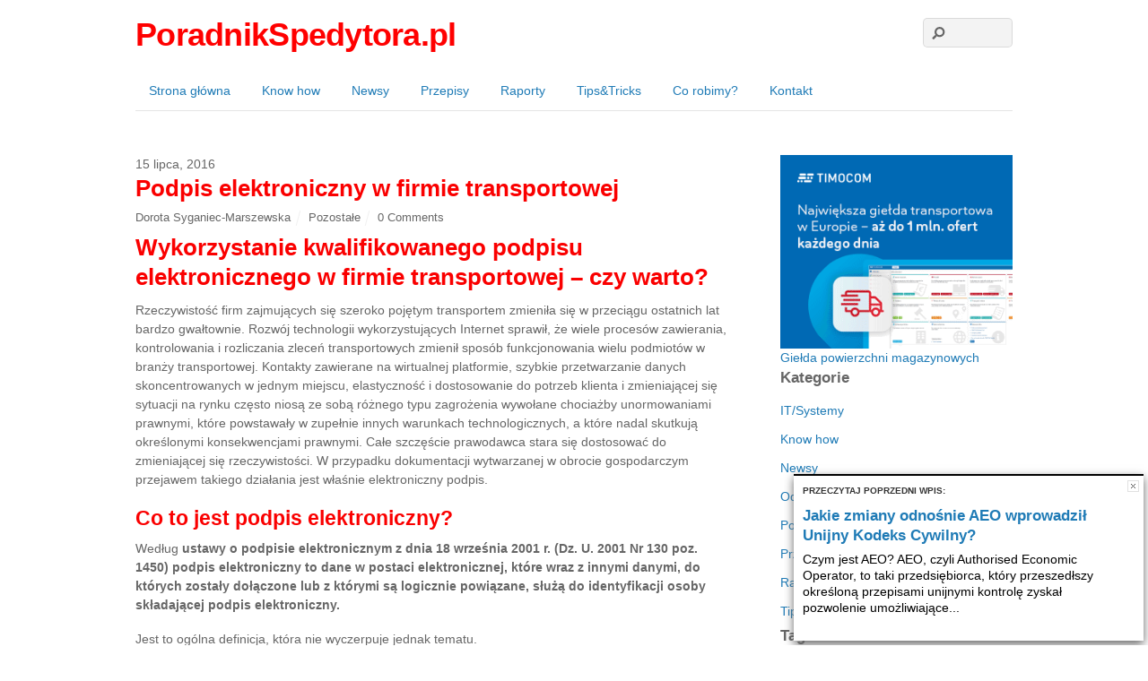

--- FILE ---
content_type: text/html; charset=UTF-8
request_url: https://poradnikspedytora.pl/2016/podpis-elektroniczny-w-firmie-transportowej/
body_size: 26785
content:
<!DOCTYPE html>
<html lang="pl-PL">
<head>
        <meta charset="UTF-8">
        <meta name="viewport" content="width=device-width, initial-scale=1, minimum-scale=1">
        <style id="tb_inline_styles" data-no-optimize="1">.tb_animation_on{overflow-x:hidden}.themify_builder .wow{visibility:hidden;animation-fill-mode:both}[data-tf-animation]{will-change:transform,opacity,visibility}.themify_builder .tf_lax_done{transition-duration:.8s;transition-timing-function:cubic-bezier(.165,.84,.44,1)}[data-sticky-active].tb_sticky_scroll_active{z-index:1}[data-sticky-active].tb_sticky_scroll_active .hide-on-stick{display:none}@media(min-width:1025px){.hide-desktop{width:0!important;height:0!important;padding:0!important;visibility:hidden!important;margin:0!important;display:table-column!important;background:0!important;content-visibility:hidden;overflow:hidden!important}}@media(min-width:769px) and (max-width:1024px){.hide-tablet_landscape{width:0!important;height:0!important;padding:0!important;visibility:hidden!important;margin:0!important;display:table-column!important;background:0!important;content-visibility:hidden;overflow:hidden!important}}@media(min-width:601px) and (max-width:768px){.hide-tablet{width:0!important;height:0!important;padding:0!important;visibility:hidden!important;margin:0!important;display:table-column!important;background:0!important;content-visibility:hidden;overflow:hidden!important}}@media(max-width:600px){.hide-mobile{width:0!important;height:0!important;padding:0!important;visibility:hidden!important;margin:0!important;display:table-column!important;background:0!important;content-visibility:hidden;overflow:hidden!important}}@media(max-width:768px){div.module-gallery-grid{--galn:var(--galt)}}@media(max-width:600px){
                .themify_map.tf_map_loaded{width:100%!important}
                .ui.builder_button,.ui.nav li a{padding:.525em 1.15em}
                .fullheight>.row_inner:not(.tb_col_count_1){min-height:0}
                div.module-gallery-grid{--galn:var(--galm);gap:8px}
            }</style><noscript><style>.themify_builder .wow,.wow .tf_lazy{visibility:visible!important}</style></noscript>        <style id="tf_lazy_common" data-no-optimize="1">
                        img{
                max-width:100%;
                height:auto
            }
                                    :where(.tf_in_flx,.tf_flx){display:inline-flex;flex-wrap:wrap;place-items:center}
            .tf_fa,:is(em,i) tf-lottie{display:inline-block;vertical-align:middle}:is(em,i) tf-lottie{width:1.5em;height:1.5em}.tf_fa{width:1em;height:1em;stroke-width:0;stroke:currentColor;overflow:visible;fill:currentColor;pointer-events:none;text-rendering:optimizeSpeed;buffered-rendering:static}#tf_svg symbol{overflow:visible}:where(.tf_lazy){position:relative;visibility:visible;display:block;opacity:.3}.wow .tf_lazy:not(.tf_swiper-slide){visibility:hidden;opacity:1}div.tf_audio_lazy audio{visibility:hidden;height:0;display:inline}.mejs-container{visibility:visible}.tf_iframe_lazy{transition:opacity .3s ease-in-out;min-height:10px}:where(.tf_flx),.tf_swiper-wrapper{display:flex}.tf_swiper-slide{flex-shrink:0;opacity:0;width:100%;height:100%}.tf_swiper-wrapper>br,.tf_lazy.tf_swiper-wrapper .tf_lazy:after,.tf_lazy.tf_swiper-wrapper .tf_lazy:before{display:none}.tf_lazy:after,.tf_lazy:before{content:'';display:inline-block;position:absolute;width:10px!important;height:10px!important;margin:0 3px;top:50%!important;inset-inline:auto 50%!important;border-radius:100%;background-color:currentColor;visibility:visible;animation:tf-hrz-loader infinite .75s cubic-bezier(.2,.68,.18,1.08)}.tf_lazy:after{width:6px!important;height:6px!important;inset-inline:50% auto!important;margin-top:3px;animation-delay:-.4s}@keyframes tf-hrz-loader{0%,100%{transform:scale(1);opacity:1}50%{transform:scale(.1);opacity:.6}}.tf_lazy_lightbox{position:fixed;background:rgba(11,11,11,.8);color:#ccc;top:0;left:0;display:flex;align-items:center;justify-content:center;z-index:999}.tf_lazy_lightbox .tf_lazy:after,.tf_lazy_lightbox .tf_lazy:before{background:#fff}.tf_vd_lazy,tf-lottie{display:flex;flex-wrap:wrap}tf-lottie{aspect-ratio:1.777}.tf_w.tf_vd_lazy video{width:100%;height:auto;position:static;object-fit:cover}
        </style>
        <meta name='robots' content='index, follow, max-image-preview:large, max-snippet:-1, max-video-preview:-1' />

	<!-- This site is optimized with the Yoast SEO plugin v26.6 - https://yoast.com/wordpress/plugins/seo/ -->
	<title>Podpis elektroniczny w firmie transportowej PoradnikSpedytora.pl</title>
	<meta name="description" content="Dlaczego warto posiadać w firmie transportowej podpis elektroniczny – czy warto? Jak uzyskać podpis kwalifikowany." />
	<link rel="canonical" href="https://poradnikspedytora.pl/2016/podpis-elektroniczny-w-firmie-transportowej/" />
	<meta property="og:locale" content="pl_PL" />
	<meta property="og:type" content="article" />
	<meta property="og:title" content="Podpis elektroniczny w firmie transportowej PoradnikSpedytora.pl" />
	<meta property="og:description" content="Dlaczego warto posiadać w firmie transportowej podpis elektroniczny – czy warto? Jak uzyskać podpis kwalifikowany." />
	<meta property="og:url" content="https://poradnikspedytora.pl/2016/podpis-elektroniczny-w-firmie-transportowej/" />
	<meta property="og:site_name" content="PoradnikSpedytora.pl" />
	<meta property="article:published_time" content="2016-07-15T13:00:25+00:00" />
	<meta property="article:modified_time" content="2016-07-15T13:02:29+00:00" />
	<meta property="og:image" content="http://poradnikspedytora.pl/wp-content/uploads/2016/07/podpis-elektroniczny.jpg" />
	<meta name="author" content="Dorota Syganiec-Marszewska" />
	<meta name="twitter:label1" content="Napisane przez" />
	<meta name="twitter:data1" content="Dorota Syganiec-Marszewska" />
	<meta name="twitter:label2" content="Szacowany czas czytania" />
	<meta name="twitter:data2" content="7 minut" />
	<script type="application/ld+json" class="yoast-schema-graph">{"@context":"https://schema.org","@graph":[{"@type":"WebPage","@id":"https://poradnikspedytora.pl/2016/podpis-elektroniczny-w-firmie-transportowej/","url":"https://poradnikspedytora.pl/2016/podpis-elektroniczny-w-firmie-transportowej/","name":"Podpis elektroniczny w firmie transportowej PoradnikSpedytora.pl","isPartOf":{"@id":"https://poradnikspedytora.pl/#website"},"primaryImageOfPage":{"@id":"https://poradnikspedytora.pl/2016/podpis-elektroniczny-w-firmie-transportowej/#primaryimage"},"image":{"@id":"https://poradnikspedytora.pl/2016/podpis-elektroniczny-w-firmie-transportowej/#primaryimage"},"thumbnailUrl":"http://poradnikspedytora.pl/wp-content/uploads/2016/07/podpis-elektroniczny.jpg","datePublished":"2016-07-15T13:00:25+00:00","dateModified":"2016-07-15T13:02:29+00:00","author":{"@id":"https://poradnikspedytora.pl/#/schema/person/e59ed84174e05d03621f839c525ca185"},"description":"Dlaczego warto posiadać w firmie transportowej podpis elektroniczny – czy warto? Jak uzyskać podpis kwalifikowany.","breadcrumb":{"@id":"https://poradnikspedytora.pl/2016/podpis-elektroniczny-w-firmie-transportowej/#breadcrumb"},"inLanguage":"pl-PL","potentialAction":[{"@type":"ReadAction","target":["https://poradnikspedytora.pl/2016/podpis-elektroniczny-w-firmie-transportowej/"]}]},{"@type":"ImageObject","inLanguage":"pl-PL","@id":"https://poradnikspedytora.pl/2016/podpis-elektroniczny-w-firmie-transportowej/#primaryimage","url":"http://poradnikspedytora.pl/wp-content/uploads/2016/07/podpis-elektroniczny.jpg","contentUrl":"http://poradnikspedytora.pl/wp-content/uploads/2016/07/podpis-elektroniczny.jpg"},{"@type":"BreadcrumbList","@id":"https://poradnikspedytora.pl/2016/podpis-elektroniczny-w-firmie-transportowej/#breadcrumb","itemListElement":[{"@type":"ListItem","position":1,"name":"Strona główna","item":"https://poradnikspedytora.pl/"},{"@type":"ListItem","position":2,"name":"Podpis elektroniczny w firmie transportowej"}]},{"@type":"WebSite","@id":"https://poradnikspedytora.pl/#website","url":"https://poradnikspedytora.pl/","name":"PoradnikSpedytora.pl","description":"","potentialAction":[{"@type":"SearchAction","target":{"@type":"EntryPoint","urlTemplate":"https://poradnikspedytora.pl/?s={search_term_string}"},"query-input":{"@type":"PropertyValueSpecification","valueRequired":true,"valueName":"search_term_string"}}],"inLanguage":"pl-PL"},{"@type":"Person","@id":"https://poradnikspedytora.pl/#/schema/person/e59ed84174e05d03621f839c525ca185","name":"Dorota Syganiec-Marszewska","image":{"@type":"ImageObject","inLanguage":"pl-PL","@id":"https://poradnikspedytora.pl/#/schema/person/image/","url":"https://poradnikspedytora.pl/wp-content/uploads/2016/08/dma.jpg","contentUrl":"https://poradnikspedytora.pl/wp-content/uploads/2016/08/dma.jpg","caption":"Dorota Syganiec-Marszewska"},"url":"https://poradnikspedytora.pl/author/dorota-syganiec-marszewska/"}]}</script>
	<!-- / Yoast SEO plugin. -->


<link rel="alternate" type="application/rss+xml" title="PoradnikSpedytora.pl &raquo; Kanał z wpisami" href="https://poradnikspedytora.pl/feed/" />
<link rel="alternate" type="application/rss+xml" title="PoradnikSpedytora.pl &raquo; Kanał z komentarzami" href="https://poradnikspedytora.pl/comments/feed/" />
<link rel="alternate" type="application/rss+xml" title="PoradnikSpedytora.pl &raquo; Podpis elektroniczny w firmie transportowej Kanał z komentarzami" href="https://poradnikspedytora.pl/2016/podpis-elektroniczny-w-firmie-transportowej/feed/" />
<link rel="alternate" title="oEmbed (JSON)" type="application/json+oembed" href="https://poradnikspedytora.pl/wp-json/oembed/1.0/embed?url=https%3A%2F%2Fporadnikspedytora.pl%2F2016%2Fpodpis-elektroniczny-w-firmie-transportowej%2F" />
<link rel="alternate" title="oEmbed (XML)" type="text/xml+oembed" href="https://poradnikspedytora.pl/wp-json/oembed/1.0/embed?url=https%3A%2F%2Fporadnikspedytora.pl%2F2016%2Fpodpis-elektroniczny-w-firmie-transportowej%2F&#038;format=xml" />
<style id='wp-img-auto-sizes-contain-inline-css'>
img:is([sizes=auto i],[sizes^="auto," i]){contain-intrinsic-size:3000px 1500px}
/*# sourceURL=wp-img-auto-sizes-contain-inline-css */
</style>
<link rel="preload" href="https://poradnikspedytora.pl/wp-content/plugins/photo-dropper/interface/css/public.css" as="style"><link rel='stylesheet' id='pdrp_styles-css' href='https://poradnikspedytora.pl/wp-content/plugins/photo-dropper/interface/css/public.css' media='all' />
<link rel="preload" href="https://poradnikspedytora.pl/wp-content/plugins/wp-advanced-importer/assets/css/style-maintenance.css" as="style"><link rel='stylesheet' id='style-maintenance-css' href='https://poradnikspedytora.pl/wp-content/plugins/wp-advanced-importer/assets/css/style-maintenance.css' media='all' />
<link rel="preload" href="https://poradnikspedytora.pl/wp-content/plugins/contact-form-7/includes/css/styles.css" as="style"><link rel='stylesheet' id='contact-form-7-css' href='https://poradnikspedytora.pl/wp-content/plugins/contact-form-7/includes/css/styles.css' media='all' />
<link rel="preload" href="https://poradnikspedytora.pl/wp-includes/css/dashicons.min.css" as="style"><link rel='stylesheet' id='dashicons-css' href='https://poradnikspedytora.pl/wp-includes/css/dashicons.min.css' media='all' />
<link rel="preload" href="https://poradnikspedytora.pl/wp-content/plugins/wp-user-avatar/assets/css/frontend.min.css" as="style"><link rel='stylesheet' id='ppress-frontend-css' href='https://poradnikspedytora.pl/wp-content/plugins/wp-user-avatar/assets/css/frontend.min.css' media='all' />
<link rel="preload" href="https://poradnikspedytora.pl/wp-content/plugins/wp-user-avatar/assets/flatpickr/flatpickr.min.css" as="style"><link rel='stylesheet' id='ppress-flatpickr-css' href='https://poradnikspedytora.pl/wp-content/plugins/wp-user-avatar/assets/flatpickr/flatpickr.min.css' media='all' />
<link rel="preload" href="https://poradnikspedytora.pl/wp-content/plugins/wp-user-avatar/assets/select2/select2.min.css" as="style"><link rel='stylesheet' id='ppress-select2-css' href='https://poradnikspedytora.pl/wp-content/plugins/wp-user-avatar/assets/select2/select2.min.css' media='all' />
<link rel="preload" href="https://poradnikspedytora.pl/wp-content/plugins/upprev/assets/styles/frontend.min.css" as="style"><link rel='stylesheet' id='iworks_upprev_frontend-css' href='https://poradnikspedytora.pl/wp-content/plugins/upprev/assets/styles/frontend.min.css' media='all' />
<link rel="preload" href="https://poradnikspedytora.pl/wp-content/plugins/youtube-embed-plus/styles/ytprefs.min.css" as="style"><link rel='stylesheet' id='__EPYT__style-css' href='https://poradnikspedytora.pl/wp-content/plugins/youtube-embed-plus/styles/ytprefs.min.css' media='all' />
<style id='__EPYT__style-inline-css'>

                .epyt-gallery-thumb {
                        width: 33.333%;
                }
                
/*# sourceURL=__EPYT__style-inline-css */
</style>
<link rel="https://api.w.org/" href="https://poradnikspedytora.pl/wp-json/" /><link rel="alternate" title="JSON" type="application/json" href="https://poradnikspedytora.pl/wp-json/wp/v2/posts/4450" /><link rel="EditURI" type="application/rsd+xml" title="RSD" href="https://poradnikspedytora.pl/xmlrpc.php?rsd" />
<meta name="generator" content="WordPress 6.9" />
<link rel='shortlink' href='https://poradnikspedytora.pl/?p=4450' />

		<style type="text/css">

			#popslide {
				position: fixed;
				width: 100%;
				display: none;
				z-index: 9999999;
				background-color: #1f66c4;
				color: #565656;
				width: 100%;
			}

			#popslide.left {
				left: 0;
			}

			#popslide.right {
				right: 0;
			}

			#popslide.center {
				left: 50%;
				margin-left: -50%;
			}

			#popslide .popslide-table {
				display: table;
				width: 100%;
			}

			#popslide .popslide-inner {
				display: table-row;	
			}

			#popslide .popslide-content {
				display: table-cell;
				padding: 20px 20px 20px 20px;
			}

			#popslide .popslide-content p:last-child {
				margin-bottom: 0;
			}

			#popslide .popslide-close {
				display: table-cell;
				cursor: pointer;
				padding: 20px 20px 20px 20px;
				color: #ffffff;
				width: 40px;
				height: 40px;
			}

			#popslide .popslide-close span {
				width: 40px;
				height: 40px;
			}

			#popslide .popslide-close .dashicons:before {
				cursor: pointer;
				font-size: 40px;
			}

			#popslide .popslide-close.bottom_left,
			#popslide .popslide-close.bottom_right {
				vertical-align: bottom;
			}

			#popslide.top {
				top: 0;
			}

			#popslide.bottom {
				bottom: 0;
			}


			/* Wysija integration */
			.popslide-content .wysija-paragraph {
				display: inline-block;
			}

			.popslide-content .widget_wysija_cont p label {
				display: inline-block;
				margin-right: 10px;
			}

			.popslide-content .widget_wysija_cont p .wysija-input {
				margin-right: 10px;
			}

			.popslide-content .widget_wysija_cont .wysija-submit {
				display: inline-block;
				margin-top: 0;
				vertical-align: top;
			}

			
		</style>

	<script src="https://poradnikspedytora.pl/wp-includes/js/jquery/jquery.min.js" id="jquery-core-js"></script>
<script src="https://poradnikspedytora.pl/wp-includes/js/jquery/jquery-migrate.min.js" id="jquery-migrate-js"></script>
<script type="text/javascript" src="https://poradnikspedytora.pl/wp-content/plugins/si-captcha-for-wordpress/captcha/si_captcha.js?ver=1768715457"></script>
<!-- begin SI CAPTCHA Anti-Spam - login/register form style -->
<style type="text/css">
.si_captcha_small { width:175px; height:45px; padding-top:10px; padding-bottom:10px; }
.si_captcha_large { width:250px; height:60px; padding-top:10px; padding-bottom:10px; }
img#si_image_com { border-style:none; margin:0; padding-right:5px; float:left; }
img#si_image_reg { border-style:none; margin:0; padding-right:5px; float:left; }
img#si_image_log { border-style:none; margin:0; padding-right:5px; float:left; }
img#si_image_side_login { border-style:none; margin:0; padding-right:5px; float:left; }
img#si_image_checkout { border-style:none; margin:0; padding-right:5px; float:left; }
img#si_image_jetpack { border-style:none; margin:0; padding-right:5px; float:left; }
img#si_image_bbpress_topic { border-style:none; margin:0; padding-right:5px; float:left; }
.si_captcha_refresh { border-style:none; margin:0; vertical-align:bottom; }
div#si_captcha_input { display:block; padding-top:15px; padding-bottom:5px; }
label#si_captcha_code_label { margin:0; }
input#si_captcha_code_input { width:65px; }
p#si_captcha_code_p { clear: left; padding-top:10px; }
.si-captcha-jetpack-error { color:#DC3232; }
</style>
<!-- end SI CAPTCHA Anti-Spam - login/register form style -->
<!-- BEGIN Alfascreen.com code -->
<script type="text/javascript">
(function(){
 var a = document.createElement('script'); 
 a.async = true; a.charset="UTF-8"; a.type = 'text/javascript';
 a.src = '//alfa-panel3.e-uwagi.pl/mouse.js/2/alfascreen.js';
 document.getElementsByTagName('head')[0].appendChild(a);
 })();
</script>
<!-- END Alfascreen.com code -->
<script type="text/javascript">

  var _gaq = _gaq || [];
  _gaq.push(['_setAccount', 'UA-25848178-5']);
  _gaq.push(['_trackPageview']);

  (function() {
    var ga = document.createElement('script'); ga.type = 'text/javascript'; ga.async = true;
    ga.src = ('https:' == document.location.protocol ? 'https://ssl' : 'http://www') + '.google-analytics.com/ga.js';
    var s = document.getElementsByTagName('script')[0]; s.parentNode.insertBefore(ga, s);
  })();

</script>

<!-- Alfascreen Code -->
 <script type="text/javascript"> (function(){
 var a = document.createElement('script'); 
 a.async = true; a.charset="UTF-8"; a.type = 'text/javascript';
 a.src = '//save.alfascreen.com/mouse.js/3/alfascreen.js';
 document.getElementsByTagName('head')[0].appendChild(a);
 })(); </script> <!-- End Alfascreen Code -->
  
 

<!-- BEGIN Alfascreen.com code -->
<script type="text/javascript">
(function(){
 var a = document.createElement('script'); 
 a.async = true; a.charset="UTF-8"; a.type = 'text/javascript';
 a.src = '//alfa-panel3.e-uwagi.pl/mouse.js/21/alfascreen.js';
 document.getElementsByTagName('head')[0].appendChild(a);
 })();
</script>
<!-- END Alfascreen.com code -->
<link rel="prefetch" href="https://poradnikspedytora.pl/wp-content/themes/basic/js/themify-script.js?ver=7.6.2" as="script" fetchpriority="low"><style id="tf_gf_fonts_style">@font-face{font-family:'Old Standard TT';font-style:italic;font-display:swap;src:url(https://fonts.gstatic.com/s/oldstandardtt/v22/MwQsbh3o1vLImiwAVvYawgcf2eVer2q3bHNiZg.woff2) format('woff2');unicode-range:U+0460-052F,U+1C80-1C8A,U+20B4,U+2DE0-2DFF,U+A640-A69F,U+FE2E-FE2F;}@font-face{font-family:'Old Standard TT';font-style:italic;font-display:swap;src:url(https://fonts.gstatic.com/s/oldstandardtt/v22/MwQsbh3o1vLImiwAVvYawgcf2eVer2q-bHNiZg.woff2) format('woff2');unicode-range:U+0301,U+0400-045F,U+0490-0491,U+04B0-04B1,U+2116;}@font-face{font-family:'Old Standard TT';font-style:italic;font-display:swap;src:url(https://fonts.gstatic.com/s/oldstandardtt/v22/MwQsbh3o1vLImiwAVvYawgcf2eVer2q1bHNiZg.woff2) format('woff2');unicode-range:U+0102-0103,U+0110-0111,U+0128-0129,U+0168-0169,U+01A0-01A1,U+01AF-01B0,U+0300-0301,U+0303-0304,U+0308-0309,U+0323,U+0329,U+1EA0-1EF9,U+20AB;}@font-face{font-family:'Old Standard TT';font-style:italic;font-display:swap;src:url(https://fonts.gstatic.com/s/oldstandardtt/v22/MwQsbh3o1vLImiwAVvYawgcf2eVer2q0bHNiZg.woff2) format('woff2');unicode-range:U+0100-02BA,U+02BD-02C5,U+02C7-02CC,U+02CE-02D7,U+02DD-02FF,U+0304,U+0308,U+0329,U+1D00-1DBF,U+1E00-1E9F,U+1EF2-1EFF,U+2020,U+20A0-20AB,U+20AD-20C0,U+2113,U+2C60-2C7F,U+A720-A7FF;}@font-face{font-family:'Old Standard TT';font-style:italic;font-display:swap;src:url(https://fonts.gstatic.com/s/oldstandardtt/v22/MwQsbh3o1vLImiwAVvYawgcf2eVer2q6bHM.woff2) format('woff2');unicode-range:U+0000-00FF,U+0131,U+0152-0153,U+02BB-02BC,U+02C6,U+02DA,U+02DC,U+0304,U+0308,U+0329,U+2000-206F,U+20AC,U+2122,U+2191,U+2193,U+2212,U+2215,U+FEFF,U+FFFD;}@font-face{font-family:'Old Standard TT';font-display:swap;src:url(https://fonts.gstatic.com/s/oldstandardtt/v22/MwQubh3o1vLImiwAVvYawgcf2eVep1q4dHc.woff2) format('woff2');unicode-range:U+0460-052F,U+1C80-1C8A,U+20B4,U+2DE0-2DFF,U+A640-A69F,U+FE2E-FE2F;}@font-face{font-family:'Old Standard TT';font-display:swap;src:url(https://fonts.gstatic.com/s/oldstandardtt/v22/MwQubh3o1vLImiwAVvYawgcf2eVerlq4dHc.woff2) format('woff2');unicode-range:U+0301,U+0400-045F,U+0490-0491,U+04B0-04B1,U+2116;}@font-face{font-family:'Old Standard TT';font-display:swap;src:url(https://fonts.gstatic.com/s/oldstandardtt/v22/MwQubh3o1vLImiwAVvYawgcf2eVepVq4dHc.woff2) format('woff2');unicode-range:U+0102-0103,U+0110-0111,U+0128-0129,U+0168-0169,U+01A0-01A1,U+01AF-01B0,U+0300-0301,U+0303-0304,U+0308-0309,U+0323,U+0329,U+1EA0-1EF9,U+20AB;}@font-face{font-family:'Old Standard TT';font-display:swap;src:url(https://fonts.gstatic.com/s/oldstandardtt/v22/MwQubh3o1vLImiwAVvYawgcf2eVepFq4dHc.woff2) format('woff2');unicode-range:U+0100-02BA,U+02BD-02C5,U+02C7-02CC,U+02CE-02D7,U+02DD-02FF,U+0304,U+0308,U+0329,U+1D00-1DBF,U+1E00-1E9F,U+1EF2-1EFF,U+2020,U+20A0-20AB,U+20AD-20C0,U+2113,U+2C60-2C7F,U+A720-A7FF;}@font-face{font-family:'Old Standard TT';font-display:swap;src:url(https://fonts.gstatic.com/s/oldstandardtt/v22/MwQubh3o1vLImiwAVvYawgcf2eVeqlq4.woff2) format('woff2');unicode-range:U+0000-00FF,U+0131,U+0152-0153,U+02BB-02BC,U+02C6,U+02DA,U+02DC,U+0304,U+0308,U+0329,U+2000-206F,U+20AC,U+2122,U+2191,U+2193,U+2212,U+2215,U+FEFF,U+FFFD;}@font-face{font-family:'Old Standard TT';font-weight:700;font-display:swap;src:url(https://fonts.gstatic.com/s/oldstandardtt/v22/MwQrbh3o1vLImiwAVvYawgcf2eVWEX-tRlZfX80.woff2) format('woff2');unicode-range:U+0460-052F,U+1C80-1C8A,U+20B4,U+2DE0-2DFF,U+A640-A69F,U+FE2E-FE2F;}@font-face{font-family:'Old Standard TT';font-weight:700;font-display:swap;src:url(https://fonts.gstatic.com/s/oldstandardtt/v22/MwQrbh3o1vLImiwAVvYawgcf2eVWEX-tT1ZfX80.woff2) format('woff2');unicode-range:U+0301,U+0400-045F,U+0490-0491,U+04B0-04B1,U+2116;}@font-face{font-family:'Old Standard TT';font-weight:700;font-display:swap;src:url(https://fonts.gstatic.com/s/oldstandardtt/v22/MwQrbh3o1vLImiwAVvYawgcf2eVWEX-tRFZfX80.woff2) format('woff2');unicode-range:U+0102-0103,U+0110-0111,U+0128-0129,U+0168-0169,U+01A0-01A1,U+01AF-01B0,U+0300-0301,U+0303-0304,U+0308-0309,U+0323,U+0329,U+1EA0-1EF9,U+20AB;}@font-face{font-family:'Old Standard TT';font-weight:700;font-display:swap;src:url(https://fonts.gstatic.com/s/oldstandardtt/v22/MwQrbh3o1vLImiwAVvYawgcf2eVWEX-tRVZfX80.woff2) format('woff2');unicode-range:U+0100-02BA,U+02BD-02C5,U+02C7-02CC,U+02CE-02D7,U+02DD-02FF,U+0304,U+0308,U+0329,U+1D00-1DBF,U+1E00-1E9F,U+1EF2-1EFF,U+2020,U+20A0-20AB,U+20AD-20C0,U+2113,U+2C60-2C7F,U+A720-A7FF;}@font-face{font-family:'Old Standard TT';font-weight:700;font-display:swap;src:url(https://fonts.gstatic.com/s/oldstandardtt/v22/MwQrbh3o1vLImiwAVvYawgcf2eVWEX-tS1Zf.woff2) format('woff2');unicode-range:U+0000-00FF,U+0131,U+0152-0153,U+02BB-02BC,U+02C6,U+02DA,U+02DC,U+0304,U+0308,U+0329,U+2000-206F,U+20AC,U+2122,U+2191,U+2193,U+2212,U+2215,U+FEFF,U+FFFD;}</style><link rel="preload" fetchpriority="high" href="https://poradnikspedytora.pl/wp-content/uploads/themify-concate/2963919043/themify-2541107409.css" as="style"><link fetchpriority="high" id="themify_concate-css" rel="stylesheet" href="https://poradnikspedytora.pl/wp-content/uploads/themify-concate/2963919043/themify-2541107409.css"><style type="text/css">
 </style>
<style id='wp-block-image-inline-css'>
.wp-block-image>a,.wp-block-image>figure>a{display:inline-block}.wp-block-image img{box-sizing:border-box;height:auto;max-width:100%;vertical-align:bottom}@media not (prefers-reduced-motion){.wp-block-image img.hide{visibility:hidden}.wp-block-image img.show{animation:show-content-image .4s}}.wp-block-image[style*=border-radius] img,.wp-block-image[style*=border-radius]>a{border-radius:inherit}.wp-block-image.has-custom-border img{box-sizing:border-box}.wp-block-image.aligncenter{text-align:center}.wp-block-image.alignfull>a,.wp-block-image.alignwide>a{width:100%}.wp-block-image.alignfull img,.wp-block-image.alignwide img{height:auto;width:100%}.wp-block-image .aligncenter,.wp-block-image .alignleft,.wp-block-image .alignright,.wp-block-image.aligncenter,.wp-block-image.alignleft,.wp-block-image.alignright{display:table}.wp-block-image .aligncenter>figcaption,.wp-block-image .alignleft>figcaption,.wp-block-image .alignright>figcaption,.wp-block-image.aligncenter>figcaption,.wp-block-image.alignleft>figcaption,.wp-block-image.alignright>figcaption{caption-side:bottom;display:table-caption}.wp-block-image .alignleft{float:left;margin:.5em 1em .5em 0}.wp-block-image .alignright{float:right;margin:.5em 0 .5em 1em}.wp-block-image .aligncenter{margin-left:auto;margin-right:auto}.wp-block-image :where(figcaption){margin-bottom:1em;margin-top:.5em}.wp-block-image.is-style-circle-mask img{border-radius:9999px}@supports ((-webkit-mask-image:none) or (mask-image:none)) or (-webkit-mask-image:none){.wp-block-image.is-style-circle-mask img{border-radius:0;-webkit-mask-image:url('data:image/svg+xml;utf8,<svg viewBox="0 0 100 100" xmlns="http://www.w3.org/2000/svg"><circle cx="50" cy="50" r="50"/></svg>');mask-image:url('data:image/svg+xml;utf8,<svg viewBox="0 0 100 100" xmlns="http://www.w3.org/2000/svg"><circle cx="50" cy="50" r="50"/></svg>');mask-mode:alpha;-webkit-mask-position:center;mask-position:center;-webkit-mask-repeat:no-repeat;mask-repeat:no-repeat;-webkit-mask-size:contain;mask-size:contain}}:root :where(.wp-block-image.is-style-rounded img,.wp-block-image .is-style-rounded img){border-radius:9999px}.wp-block-image figure{margin:0}.wp-lightbox-container{display:flex;flex-direction:column;position:relative}.wp-lightbox-container img{cursor:zoom-in}.wp-lightbox-container img:hover+button{opacity:1}.wp-lightbox-container button{align-items:center;backdrop-filter:blur(16px) saturate(180%);background-color:#5a5a5a40;border:none;border-radius:4px;cursor:zoom-in;display:flex;height:20px;justify-content:center;opacity:0;padding:0;position:absolute;right:16px;text-align:center;top:16px;width:20px;z-index:100}@media not (prefers-reduced-motion){.wp-lightbox-container button{transition:opacity .2s ease}}.wp-lightbox-container button:focus-visible{outline:3px auto #5a5a5a40;outline:3px auto -webkit-focus-ring-color;outline-offset:3px}.wp-lightbox-container button:hover{cursor:pointer;opacity:1}.wp-lightbox-container button:focus{opacity:1}.wp-lightbox-container button:focus,.wp-lightbox-container button:hover,.wp-lightbox-container button:not(:hover):not(:active):not(.has-background){background-color:#5a5a5a40;border:none}.wp-lightbox-overlay{box-sizing:border-box;cursor:zoom-out;height:100vh;left:0;overflow:hidden;position:fixed;top:0;visibility:hidden;width:100%;z-index:100000}.wp-lightbox-overlay .close-button{align-items:center;cursor:pointer;display:flex;justify-content:center;min-height:40px;min-width:40px;padding:0;position:absolute;right:calc(env(safe-area-inset-right) + 16px);top:calc(env(safe-area-inset-top) + 16px);z-index:5000000}.wp-lightbox-overlay .close-button:focus,.wp-lightbox-overlay .close-button:hover,.wp-lightbox-overlay .close-button:not(:hover):not(:active):not(.has-background){background:none;border:none}.wp-lightbox-overlay .lightbox-image-container{height:var(--wp--lightbox-container-height);left:50%;overflow:hidden;position:absolute;top:50%;transform:translate(-50%,-50%);transform-origin:top left;width:var(--wp--lightbox-container-width);z-index:9999999999}.wp-lightbox-overlay .wp-block-image{align-items:center;box-sizing:border-box;display:flex;height:100%;justify-content:center;margin:0;position:relative;transform-origin:0 0;width:100%;z-index:3000000}.wp-lightbox-overlay .wp-block-image img{height:var(--wp--lightbox-image-height);min-height:var(--wp--lightbox-image-height);min-width:var(--wp--lightbox-image-width);width:var(--wp--lightbox-image-width)}.wp-lightbox-overlay .wp-block-image figcaption{display:none}.wp-lightbox-overlay button{background:none;border:none}.wp-lightbox-overlay .scrim{background-color:#fff;height:100%;opacity:.9;position:absolute;width:100%;z-index:2000000}.wp-lightbox-overlay.active{visibility:visible}@media not (prefers-reduced-motion){.wp-lightbox-overlay.active{animation:turn-on-visibility .25s both}.wp-lightbox-overlay.active img{animation:turn-on-visibility .35s both}.wp-lightbox-overlay.show-closing-animation:not(.active){animation:turn-off-visibility .35s both}.wp-lightbox-overlay.show-closing-animation:not(.active) img{animation:turn-off-visibility .25s both}.wp-lightbox-overlay.zoom.active{animation:none;opacity:1;visibility:visible}.wp-lightbox-overlay.zoom.active .lightbox-image-container{animation:lightbox-zoom-in .4s}.wp-lightbox-overlay.zoom.active .lightbox-image-container img{animation:none}.wp-lightbox-overlay.zoom.active .scrim{animation:turn-on-visibility .4s forwards}.wp-lightbox-overlay.zoom.show-closing-animation:not(.active){animation:none}.wp-lightbox-overlay.zoom.show-closing-animation:not(.active) .lightbox-image-container{animation:lightbox-zoom-out .4s}.wp-lightbox-overlay.zoom.show-closing-animation:not(.active) .lightbox-image-container img{animation:none}.wp-lightbox-overlay.zoom.show-closing-animation:not(.active) .scrim{animation:turn-off-visibility .4s forwards}}@keyframes show-content-image{0%{visibility:hidden}99%{visibility:hidden}to{visibility:visible}}@keyframes turn-on-visibility{0%{opacity:0}to{opacity:1}}@keyframes turn-off-visibility{0%{opacity:1;visibility:visible}99%{opacity:0;visibility:visible}to{opacity:0;visibility:hidden}}@keyframes lightbox-zoom-in{0%{transform:translate(calc((-100vw + var(--wp--lightbox-scrollbar-width))/2 + var(--wp--lightbox-initial-left-position)),calc(-50vh + var(--wp--lightbox-initial-top-position))) scale(var(--wp--lightbox-scale))}to{transform:translate(-50%,-50%) scale(1)}}@keyframes lightbox-zoom-out{0%{transform:translate(-50%,-50%) scale(1);visibility:visible}99%{visibility:visible}to{transform:translate(calc((-100vw + var(--wp--lightbox-scrollbar-width))/2 + var(--wp--lightbox-initial-left-position)),calc(-50vh + var(--wp--lightbox-initial-top-position))) scale(var(--wp--lightbox-scale));visibility:hidden}}
/*# sourceURL=https://poradnikspedytora.pl/wp-includes/blocks/image/style.min.css */
</style>
<style id='global-styles-inline-css'>
:root{--wp--preset--aspect-ratio--square: 1;--wp--preset--aspect-ratio--4-3: 4/3;--wp--preset--aspect-ratio--3-4: 3/4;--wp--preset--aspect-ratio--3-2: 3/2;--wp--preset--aspect-ratio--2-3: 2/3;--wp--preset--aspect-ratio--16-9: 16/9;--wp--preset--aspect-ratio--9-16: 9/16;--wp--preset--color--black: #000000;--wp--preset--color--cyan-bluish-gray: #abb8c3;--wp--preset--color--white: #ffffff;--wp--preset--color--pale-pink: #f78da7;--wp--preset--color--vivid-red: #cf2e2e;--wp--preset--color--luminous-vivid-orange: #ff6900;--wp--preset--color--luminous-vivid-amber: #fcb900;--wp--preset--color--light-green-cyan: #7bdcb5;--wp--preset--color--vivid-green-cyan: #00d084;--wp--preset--color--pale-cyan-blue: #8ed1fc;--wp--preset--color--vivid-cyan-blue: #0693e3;--wp--preset--color--vivid-purple: #9b51e0;--wp--preset--gradient--vivid-cyan-blue-to-vivid-purple: linear-gradient(135deg,rgb(6,147,227) 0%,rgb(155,81,224) 100%);--wp--preset--gradient--light-green-cyan-to-vivid-green-cyan: linear-gradient(135deg,rgb(122,220,180) 0%,rgb(0,208,130) 100%);--wp--preset--gradient--luminous-vivid-amber-to-luminous-vivid-orange: linear-gradient(135deg,rgb(252,185,0) 0%,rgb(255,105,0) 100%);--wp--preset--gradient--luminous-vivid-orange-to-vivid-red: linear-gradient(135deg,rgb(255,105,0) 0%,rgb(207,46,46) 100%);--wp--preset--gradient--very-light-gray-to-cyan-bluish-gray: linear-gradient(135deg,rgb(238,238,238) 0%,rgb(169,184,195) 100%);--wp--preset--gradient--cool-to-warm-spectrum: linear-gradient(135deg,rgb(74,234,220) 0%,rgb(151,120,209) 20%,rgb(207,42,186) 40%,rgb(238,44,130) 60%,rgb(251,105,98) 80%,rgb(254,248,76) 100%);--wp--preset--gradient--blush-light-purple: linear-gradient(135deg,rgb(255,206,236) 0%,rgb(152,150,240) 100%);--wp--preset--gradient--blush-bordeaux: linear-gradient(135deg,rgb(254,205,165) 0%,rgb(254,45,45) 50%,rgb(107,0,62) 100%);--wp--preset--gradient--luminous-dusk: linear-gradient(135deg,rgb(255,203,112) 0%,rgb(199,81,192) 50%,rgb(65,88,208) 100%);--wp--preset--gradient--pale-ocean: linear-gradient(135deg,rgb(255,245,203) 0%,rgb(182,227,212) 50%,rgb(51,167,181) 100%);--wp--preset--gradient--electric-grass: linear-gradient(135deg,rgb(202,248,128) 0%,rgb(113,206,126) 100%);--wp--preset--gradient--midnight: linear-gradient(135deg,rgb(2,3,129) 0%,rgb(40,116,252) 100%);--wp--preset--font-size--small: 13px;--wp--preset--font-size--medium: 20px;--wp--preset--font-size--large: 36px;--wp--preset--font-size--x-large: 42px;--wp--preset--spacing--20: 0.44rem;--wp--preset--spacing--30: 0.67rem;--wp--preset--spacing--40: 1rem;--wp--preset--spacing--50: 1.5rem;--wp--preset--spacing--60: 2.25rem;--wp--preset--spacing--70: 3.38rem;--wp--preset--spacing--80: 5.06rem;--wp--preset--shadow--natural: 6px 6px 9px rgba(0, 0, 0, 0.2);--wp--preset--shadow--deep: 12px 12px 50px rgba(0, 0, 0, 0.4);--wp--preset--shadow--sharp: 6px 6px 0px rgba(0, 0, 0, 0.2);--wp--preset--shadow--outlined: 6px 6px 0px -3px rgb(255, 255, 255), 6px 6px rgb(0, 0, 0);--wp--preset--shadow--crisp: 6px 6px 0px rgb(0, 0, 0);}:where(body) { margin: 0; }.wp-site-blocks > .alignleft { float: left; margin-right: 2em; }.wp-site-blocks > .alignright { float: right; margin-left: 2em; }.wp-site-blocks > .aligncenter { justify-content: center; margin-left: auto; margin-right: auto; }:where(.wp-site-blocks) > * { margin-block-start: 24px; margin-block-end: 0; }:where(.wp-site-blocks) > :first-child { margin-block-start: 0; }:where(.wp-site-blocks) > :last-child { margin-block-end: 0; }:root { --wp--style--block-gap: 24px; }:root :where(.is-layout-flow) > :first-child{margin-block-start: 0;}:root :where(.is-layout-flow) > :last-child{margin-block-end: 0;}:root :where(.is-layout-flow) > *{margin-block-start: 24px;margin-block-end: 0;}:root :where(.is-layout-constrained) > :first-child{margin-block-start: 0;}:root :where(.is-layout-constrained) > :last-child{margin-block-end: 0;}:root :where(.is-layout-constrained) > *{margin-block-start: 24px;margin-block-end: 0;}:root :where(.is-layout-flex){gap: 24px;}:root :where(.is-layout-grid){gap: 24px;}.is-layout-flow > .alignleft{float: left;margin-inline-start: 0;margin-inline-end: 2em;}.is-layout-flow > .alignright{float: right;margin-inline-start: 2em;margin-inline-end: 0;}.is-layout-flow > .aligncenter{margin-left: auto !important;margin-right: auto !important;}.is-layout-constrained > .alignleft{float: left;margin-inline-start: 0;margin-inline-end: 2em;}.is-layout-constrained > .alignright{float: right;margin-inline-start: 2em;margin-inline-end: 0;}.is-layout-constrained > .aligncenter{margin-left: auto !important;margin-right: auto !important;}.is-layout-constrained > :where(:not(.alignleft):not(.alignright):not(.alignfull)){margin-left: auto !important;margin-right: auto !important;}body .is-layout-flex{display: flex;}.is-layout-flex{flex-wrap: wrap;align-items: center;}.is-layout-flex > :is(*, div){margin: 0;}body .is-layout-grid{display: grid;}.is-layout-grid > :is(*, div){margin: 0;}body{padding-top: 0px;padding-right: 0px;padding-bottom: 0px;padding-left: 0px;}a:where(:not(.wp-element-button)){text-decoration: underline;}:root :where(.wp-element-button, .wp-block-button__link){background-color: #32373c;border-width: 0;color: #fff;font-family: inherit;font-size: inherit;font-style: inherit;font-weight: inherit;letter-spacing: inherit;line-height: inherit;padding-top: calc(0.667em + 2px);padding-right: calc(1.333em + 2px);padding-bottom: calc(0.667em + 2px);padding-left: calc(1.333em + 2px);text-decoration: none;text-transform: inherit;}.has-black-color{color: var(--wp--preset--color--black) !important;}.has-cyan-bluish-gray-color{color: var(--wp--preset--color--cyan-bluish-gray) !important;}.has-white-color{color: var(--wp--preset--color--white) !important;}.has-pale-pink-color{color: var(--wp--preset--color--pale-pink) !important;}.has-vivid-red-color{color: var(--wp--preset--color--vivid-red) !important;}.has-luminous-vivid-orange-color{color: var(--wp--preset--color--luminous-vivid-orange) !important;}.has-luminous-vivid-amber-color{color: var(--wp--preset--color--luminous-vivid-amber) !important;}.has-light-green-cyan-color{color: var(--wp--preset--color--light-green-cyan) !important;}.has-vivid-green-cyan-color{color: var(--wp--preset--color--vivid-green-cyan) !important;}.has-pale-cyan-blue-color{color: var(--wp--preset--color--pale-cyan-blue) !important;}.has-vivid-cyan-blue-color{color: var(--wp--preset--color--vivid-cyan-blue) !important;}.has-vivid-purple-color{color: var(--wp--preset--color--vivid-purple) !important;}.has-black-background-color{background-color: var(--wp--preset--color--black) !important;}.has-cyan-bluish-gray-background-color{background-color: var(--wp--preset--color--cyan-bluish-gray) !important;}.has-white-background-color{background-color: var(--wp--preset--color--white) !important;}.has-pale-pink-background-color{background-color: var(--wp--preset--color--pale-pink) !important;}.has-vivid-red-background-color{background-color: var(--wp--preset--color--vivid-red) !important;}.has-luminous-vivid-orange-background-color{background-color: var(--wp--preset--color--luminous-vivid-orange) !important;}.has-luminous-vivid-amber-background-color{background-color: var(--wp--preset--color--luminous-vivid-amber) !important;}.has-light-green-cyan-background-color{background-color: var(--wp--preset--color--light-green-cyan) !important;}.has-vivid-green-cyan-background-color{background-color: var(--wp--preset--color--vivid-green-cyan) !important;}.has-pale-cyan-blue-background-color{background-color: var(--wp--preset--color--pale-cyan-blue) !important;}.has-vivid-cyan-blue-background-color{background-color: var(--wp--preset--color--vivid-cyan-blue) !important;}.has-vivid-purple-background-color{background-color: var(--wp--preset--color--vivid-purple) !important;}.has-black-border-color{border-color: var(--wp--preset--color--black) !important;}.has-cyan-bluish-gray-border-color{border-color: var(--wp--preset--color--cyan-bluish-gray) !important;}.has-white-border-color{border-color: var(--wp--preset--color--white) !important;}.has-pale-pink-border-color{border-color: var(--wp--preset--color--pale-pink) !important;}.has-vivid-red-border-color{border-color: var(--wp--preset--color--vivid-red) !important;}.has-luminous-vivid-orange-border-color{border-color: var(--wp--preset--color--luminous-vivid-orange) !important;}.has-luminous-vivid-amber-border-color{border-color: var(--wp--preset--color--luminous-vivid-amber) !important;}.has-light-green-cyan-border-color{border-color: var(--wp--preset--color--light-green-cyan) !important;}.has-vivid-green-cyan-border-color{border-color: var(--wp--preset--color--vivid-green-cyan) !important;}.has-pale-cyan-blue-border-color{border-color: var(--wp--preset--color--pale-cyan-blue) !important;}.has-vivid-cyan-blue-border-color{border-color: var(--wp--preset--color--vivid-cyan-blue) !important;}.has-vivid-purple-border-color{border-color: var(--wp--preset--color--vivid-purple) !important;}.has-vivid-cyan-blue-to-vivid-purple-gradient-background{background: var(--wp--preset--gradient--vivid-cyan-blue-to-vivid-purple) !important;}.has-light-green-cyan-to-vivid-green-cyan-gradient-background{background: var(--wp--preset--gradient--light-green-cyan-to-vivid-green-cyan) !important;}.has-luminous-vivid-amber-to-luminous-vivid-orange-gradient-background{background: var(--wp--preset--gradient--luminous-vivid-amber-to-luminous-vivid-orange) !important;}.has-luminous-vivid-orange-to-vivid-red-gradient-background{background: var(--wp--preset--gradient--luminous-vivid-orange-to-vivid-red) !important;}.has-very-light-gray-to-cyan-bluish-gray-gradient-background{background: var(--wp--preset--gradient--very-light-gray-to-cyan-bluish-gray) !important;}.has-cool-to-warm-spectrum-gradient-background{background: var(--wp--preset--gradient--cool-to-warm-spectrum) !important;}.has-blush-light-purple-gradient-background{background: var(--wp--preset--gradient--blush-light-purple) !important;}.has-blush-bordeaux-gradient-background{background: var(--wp--preset--gradient--blush-bordeaux) !important;}.has-luminous-dusk-gradient-background{background: var(--wp--preset--gradient--luminous-dusk) !important;}.has-pale-ocean-gradient-background{background: var(--wp--preset--gradient--pale-ocean) !important;}.has-electric-grass-gradient-background{background: var(--wp--preset--gradient--electric-grass) !important;}.has-midnight-gradient-background{background: var(--wp--preset--gradient--midnight) !important;}.has-small-font-size{font-size: var(--wp--preset--font-size--small) !important;}.has-medium-font-size{font-size: var(--wp--preset--font-size--medium) !important;}.has-large-font-size{font-size: var(--wp--preset--font-size--large) !important;}.has-x-large-font-size{font-size: var(--wp--preset--font-size--x-large) !important;}
/*# sourceURL=global-styles-inline-css */
</style>
<link rel="preload" href="https://poradnikspedytora.pl/wp-content/plugins/gplus-comments/assets/styles/plugin.css" as="style"><link rel='stylesheet' id='comments_evolved_tabs_css-css' href='https://poradnikspedytora.pl/wp-content/plugins/gplus-comments/assets/styles/plugin.css' media='all' />
</head>

<body class="wp-singular post-template-default single single-post postid-4450 single-format-standard wp-theme-basic skin-default sidebar1 default_width no-home tb_animation_on">
<svg id="tf_svg" style="display:none"><defs><symbol id="tf-fas-search" viewBox="0 0 32 32"><path d="M31.6 27.7q.4.4.4 1t-.4 1.1l-1.8 1.8q-.4.4-1 .4t-1.1-.4l-6.3-6.3q-.4-.4-.4-1v-1Q17.5 26 13 26q-5.4 0-9.2-3.8T0 13t3.8-9.2T13 0t9.2 3.8T26 13q0 4.5-2.8 8h1q.7 0 1.1.4zM13 21q3.3 0 5.7-2.3T21 13t-2.3-5.7T13 5 7.3 7.3 5 13t2.3 5.7T13 21z"/></symbol><symbol id="tf-fas-arrow-up" viewBox="0 0 28 32"><path d="M2.19 18.13.8 16.68q-.44-.44-.44-1.07t.44-1.06L12.94 2.44Q13.38 2 14 2t1.06.44L27.2 14.56q.44.44.44 1.06t-.44 1.07l-1.38 1.37q-.43.5-1.06.47t-1.06-.47l-7.19-7.5V28.5q0 .63-.44 1.06T15 30h-2q-.63 0-1.06-.44t-.44-1.06V10.56l-7.19 7.5q-.44.44-1.06.47t-1.07-.4z"/></symbol><style id="tf_fonts_style">.tf_fa.tf-fas-arrow-up{width:0.873em}</style></defs></svg><script> </script><div id="pagewrap" class="hfeed site">

	<div id="headerwrap">

				<header id="header" class="pagewidth" itemscope="itemscope" itemtype="https://schema.org/WPHeader">
        			<hgroup>
				<div id="site-logo"><a href="https://poradnikspedytora.pl" title="PoradnikSpedytora.pl"><span>PoradnikSpedytora.pl</span></a></div>			</hgroup>

			<nav id="main-nav-wrap" itemscope="itemscope" itemtype="https://schema.org/SiteNavigationElement">
				<div id="menu-icon" class="mobile-button"><span class="menu-icon-inner"></span></div>
				<ul id="main-nav" class="main-nav"><li id="menu-item-2371" class="menu-item-custom-2371 menu-item menu-item-type-custom menu-item-object-custom   menu-item-home menu-item-2371"><a href="http://poradnikspedytora.pl/" aria-current="page">Strona główna</a></li>
<li id="menu-item-10" class="menu-item-category-6 menu-item menu-item-type-taxonomy menu-item-object-category menu-item-10"><a href="https://poradnikspedytora.pl/category/know-how/">Know how</a></li>
<li id="menu-item-11" class="menu-item-category-4 menu-item menu-item-type-taxonomy menu-item-object-category menu-item-11"><a href="https://poradnikspedytora.pl/category/newsy/">Newsy</a></li>
<li id="menu-item-12" class="menu-item-category-3 menu-item menu-item-type-taxonomy menu-item-object-category menu-item-12"><a href="https://poradnikspedytora.pl/category/przepisy/">Przepisy</a></li>
<li id="menu-item-13" class="menu-item-category-7 menu-item menu-item-type-taxonomy menu-item-object-category menu-item-13"><a href="https://poradnikspedytora.pl/category/raporty/">Raporty</a></li>
<li id="menu-item-14" class="menu-item-category-5 menu-item menu-item-type-taxonomy menu-item-object-category menu-item-14"><a href="https://poradnikspedytora.pl/category/tipstricks/">Tips&#038;Tricks</a></li>
<li id="menu-item-18" class="menu-item-page-16 menu-item menu-item-type-post_type menu-item-object-page menu-item-18"><a href="https://poradnikspedytora.pl/co-robimy/">Co robimy?</a></li>
<li id="menu-item-31" class="menu-item-page-29 menu-item menu-item-type-post_type menu-item-object-page menu-item-31"><a href="https://poradnikspedytora.pl/kontakt/">Kontakt</a></li>
</ul>				<!-- /#main-nav -->
			</nav>

							<form method="get" id="searchform" action="https://poradnikspedytora.pl/">
	<input type="text" name="s" id="s" title="Search" value="" />
	<svg  class="tf_fa tf-fas-search" aria-hidden="true"><use href="#tf-fas-search"></use></svg></form>			
			<div class="social-widget">
							</div>
			<!-- /.social-widget -->
				</header>
		<!-- /#header -->
        
	</div>
	<!-- /#headerwrap -->

	<div id="body" class="tf_clearfix">
    
<!-- layout-container -->
<div id="layout" class="pagewidth tf_clearfix">

	<!-- hook content: themify_content_before --><script type="text/javascript" src="http://www.timocom.pl/ads/index.cfm?baid=1509290739422654:1"></script>
<noscript>
<a href="http://www.timocom.pl?baid=1509290739422654:1" title="TC Truck&Cargo® – Lider rynku giełd frachtowych i pustych przestrzeni ładunkowych w Europie" target="_blank">TimoCom – Łączymy ładunki z pojazdami.</a>
</noscript>
<!-- /hook content: themify_content_before -->	<!-- content -->
	<main id="content" class="list-post">
    			
		
<article id="post-4450" class="post tf_clearfix cat-1 post-4450 type-post status-publish format-standard hentry category-uncategorized has-post-title has-post-date has-post-category has-post-tag has-post-comment has-post-author ">
	
	
	<div class="post-content">

					<time datetime="2016-07-15" class="post-date entry-date updated">15 lipca, 2016</time>

		
					<h1 class="post-title entry-title">Podpis elektroniczny w firmie transportowej</h1>		
					<p class="post-meta entry-meta">
									<span class="post-author"><span class="author vcard"><a class="url fn n" href="https://poradnikspedytora.pl/author/dorota-syganiec-marszewska/" rel="author">Dorota Syganiec-Marszewska</a></span></span>
													<span class="post-category"><a href="https://poradnikspedytora.pl/category/uncategorized/" rel="category tag">Pozostałe</a></span>
												        <span class="post-comment">
        <a href="https://poradnikspedytora.pl/2016/podpis-elektroniczny-w-firmie-transportowej/#respond">0 Comments</a>        </span>
        			</p>
		
		        <div class="entry-content">

                                        <h2>Wykorzystanie kwalifikowanego podpisu elektronicznego w firmie transportowej – czy warto?</h2>
<p>Rzeczywistość firm zajmujących się szeroko pojętym transportem zmieniła się w przeciągu ostatnich lat bardzo gwałtownie. Rozwój technologii wykorzystujących Internet sprawił, że wiele procesów zawierania, kontrolowania i rozliczania zleceń transportowych zmienił sposób funkcjonowania wielu podmiotów w branży transportowej. Kontakty zawierane na wirtualnej platformie, szybkie przetwarzanie danych skoncentrowanych w jednym miejscu, elastyczność i dostosowanie do potrzeb klienta i zmieniającej się sytuacji na rynku często niosą ze sobą różnego typu zagrożenia wywołane chociażby unormowaniami prawnymi, które powstawały w zupełnie innych warunkach technologicznych, a które nadal skutkują określonymi konsekwencjami prawnymi. Całe szczęście prawodawca stara się dostosować do zmieniającej się rzeczywistości. W przypadku dokumentacji wytwarzanej w obrocie gospodarczym przejawem takiego działania jest właśnie elektroniczny podpis.</p>
<h3>Co to jest podpis elektroniczny?</h3>
<p>Według <strong>ustawy o podpisie elektronicznym z dnia 18 września 2001 r. (</strong><strong>Dz. U. 2001 Nr 130 poz. 1450) podpis elektroniczny to dane </strong><strong>w postaci elektronicznej, które wraz z innymi danymi, do których zostały dołączone lub z którymi są logicznie powiązane, służą do identyfikacji osoby składającej podpis elektroniczny.</strong></p>
<p>Jest to ogólna definicja, która nie wyczerpuje jednak tematu.</p>
<p><a href="http://poradnikspedytora.pl/2016/podpis-elektroniczny-w-firmie-transportowej/podpis-elektroniczny/" rel="attachment wp-att-4451"><img fetchpriority="high" decoding="async" class="aligncenter size-full wp-image-4451" src="http://poradnikspedytora.pl/wp-content/uploads/2016/07/podpis-elektroniczny.jpg" alt="podpis elektroniczny" width="800" height="534" srcset="https://poradnikspedytora.pl/wp-content/uploads/2016/07/podpis-elektroniczny.jpg 800w, https://poradnikspedytora.pl/wp-content/uploads/2016/07/podpis-elektroniczny-300x200.jpg 300w, https://poradnikspedytora.pl/wp-content/uploads/2016/07/podpis-elektroniczny-768x513.jpg 768w" sizes="(max-width: 800px) 100vw, 800px" /></a></p>
<p>&nbsp;</p>
<h3>Jakie są rodzaje podpisu elektronicznego?</h3>
<p>W zasadzie można powiedzieć o dwóch rodzajach cyfrowego podpisu. Pierwszy, to potocznie nazywany <strong>zwykłym podpis elektroniczny</strong>. Jak wspomniałam wyżej umożliwia on jednoznaczne ustalenie tożsamości osoby przesyłającej określone dane. Wykorzystywany jest np. przy podpisywaniu dokumentów w systemach bankowych albo w systemie e-government. Często jest on powiązany z <strong>certyfikatem niekwalifikowanym</strong>, który stosuje się np. do szyfrowania wiadomości i plików przesyłanych pocztą elektroniczną. Certyfikat ten może być wystawiany przez różne podmioty.</p>
<p>Inaczej wygląda sytuacja w przypadku <strong>bezpiecznego podpisu elektronicznego</strong>. Jest on przyporządkowany wyłącznie do osoby, która go składa i sporządzany przy zastosowaniu bezpiecznych urządzeń oraz odpowiednich danych do składania podpisu elektronicznego.</p>
<p><strong>Uwaga! Bezpieczny podpis elektroniczny jest tak powiązany z danymi, które sygnuje, że uniemożliwia ich zmianę bez pozostawienia śladu po ingerencji.</strong></p>
<p>Kolejną cechą bezpiecznego podpisu jest jego struktura, która musi być taka, jak określono w przepisach i powinna powstawać w oparciu o odpowiednie algorytmy kryptograficzne, czyli tzw. <strong>klucz prywatny i klucz publiczny</strong>. Co więcej podpis ten powiązany jest z tzw. <strong>certyfikatem kwalifikowanym</strong>. Certyfikat ten zawiera takie dane, które pozwalają w jednoznaczny sposób zidentyfikować użytkownika bezpiecznego podpisu. Jest wydawany wyłącznie osobom fizycznym przez uprawnione do tego podmioty. W Polsce jest kilka tzw. <strong>kwalifikowanych podmiotów świadczących usługi certyfikacyjne</strong> według norm zawartych w ustawie. Ich lista wpisana jest do rejestru Ministra Gospodarki prowadzonego przez <strong>Narodowe Centrum Certyfikacji</strong>.</p>
<h3>Jakie zastosowanie ma podpis elektroniczny?</h3>
<p>Art. 5 ust. 2 ustawy o podpisie elektronicznym mówi, że: „<strong>Dane w postaci elektronicznej opatrzone bezpiecznym podpisem elektronicznym weryfikowanym przy pomocy ważnego kwalifikowanego certyfikatu są równoważne pod względem skutków prawnych dokumentom opatrzonym podpisami własnoręcznymi, chyba że przepisy odrębne stanowią inaczej.”</strong></p>
<p><strong>Zatem, jak podaje Ministerstwo Gospodarki można go używać m.in. do:</strong></p>
<ul>
<li>elektronicznego podpisywania umów i dokumentów w obrocie handlowym i cywilno-prawnym,</li>
<li>w korespondencji z urzędami oraz do podpisywania pism i decyzji administracyjnych przez urzędy,</li>
<li>podpisywania faktur elektronicznych,</li>
<li>składania deklaracji celnych i podatkowych,</li>
<li>podpisywania wniosków do Krajowego Rejestru Sądowego,</li>
<li>zgłoszeń ubezpieczenia społecznego (również system PUE ZUS),</li>
<li>zarejestrowania działalności gospodarczej (CEIDG)</li>
<li>podpisywania raportów dla Generalnego Inspektora Informacji Finansowej,</li>
<li>korespondencji z Generalnym Inspektorem Ochrony Danych Osobowych,</li>
<li>podpisywania dokumentacji medycznej.</li>
</ul>
<p><strong>Podpis taki jest ważny w okresie obowiązywania kwalifikowanego certyfikatu. Jeśli był on zawieszony, to podpis ma skutek wtedy, gdy minie okres zawieszenia.</strong></p>
<h2>Kto wydaje kwalifikowany podpis elektroniczny?</h2>
<p>Bezpieczny podpis elektroniczny można obecnie nabyć drogą kupna w jednej z wymienionych poniżej firm świadczących usługi certyfikacyjne w zakresie podpisu elektronicznego. Widnieją one w spisie Ministerstwa Gospodarki w ramach Narodowego Centrum Certyfikacji (NCCert) i są to:</p>
<ol>
<li><strong>Asseco Data Systems S. A.</strong></li>
<li><strong>Eurocert Sp. z o. o.</strong></li>
<li><strong>Enigma SOI Sp. z o. o. </strong></li>
<li><strong>Krajowa Izba Rozliczeniowa S. A.</strong></li>
<li><strong>Safe Technologies S. A.</strong></li>
<li><strong>Polska Wytwórnia Papierów Wartościowych S. A.</strong></li>
</ol>
<h3>Jak uzyskać podpis kwalifikowany?</h3>
<p>Osoba, która chce nabyć bezpieczny podpis elektroniczny musi najpierw <strong>zawrzeć umowę na piśmie z uprawnionym do tego podmiotem świadczącym usługi certyfikacyjne</strong>. Usługodawca jeszcze przed podpisaniem umowy powinien <strong>poinformować nabywcę na piśmie lub przy pomocy zapisanej trwale informacji elektronicznej, w jasny i zrozumiały sposób, o warunkach użycia takiego podpisu</strong>. Przed odebraniem certyfikatu należy <strong>potwierdzić swoją tożsamość osobiście</strong> lub pośrednio, ale wtedy należy posłużyć się <strong>notarialnym uwiarygodnieniem podpisu</strong>. Po dokonaniu formalności osoba zakupująca elektroniczny, bezpieczny podpis otrzymuje zestaw umożliwiający fizyczne opatrywanie dokumentów podpisem, a zatem <strong>kartę kryptograficzną, zawierająca certyfikat kwalifikowany, czytnik kart oraz oprogramowanie do składania i weryfikacji podpisu</strong>. Firmy udzielające certyfikatów kwalifikowanych mają swój regulamin określający sposób dokonania formalności a oprócz tego instrukcje ułatwiające zapoznanie się z obsługa zestawu. Generalnie aby złożyć podpis elektroniczny należy podłączyć czytnik kart wraz z kartą kryptograficzną do komputera, następnie już z poziomu oprogramowania wskazać certyfikat kwalifikowany do składania podpisu oraz podać kod PIN nadany karcie. <strong>Ważne jest aby zestaw przechowywać tak, aby nie był on dostępny dla innych osób, które mogłyby wykorzystać go w sposób nieuprawniony.</strong></p>
<h2>Dlaczego warto posiadać w firmie transportowej podpis elektroniczny?</h2>
<p>Większość firm transportowych korzysta z możliwości elektronicznego przesyłania różnego typu dokumentów. Część czynności związanych z obrotem gospodarczym wymaga pisemnej formy ich dokonania. Na gruncie prawa cywilnego mamy obecnie dwie możliwości dochowania takiej formy, a mianowicie <strong>osobisty, odręczny podpis (art.78 par.1 kodeksu cywilnego) lub elektroniczny, bezpieczny podpis, potwierdzony kwalifikowanym certyfikatem (art. 78 par. 2).</strong> Zatem spora grupa firm wysyłająca dokumenty w elektronicznej formie bez bezpiecznego podpisu elektronicznego naraża się na spore niebezpieczeństwo niedotrzymania właściwej formy dokonywania czynności prawnych. Chodzi tu np. o tak istotne kwestie jak:</p>
<ul>
<li>właściwość miejscowa sadu,</li>
<li>reklamacja pisemna,</li>
<li>opóźnienie w dostawie.</li>
</ul>
<p>Kwestia <strong>właściwości miejscowej sądu</strong> odnosi się do sytuacji, gdy firma zlecająca transport w zlecenie przesyłane drogą mailową (bez bezpiecznego podpisu elektronicznego) lub faksem wpisuje zastrzeżenie, że właściwym w razie sporu sądem będzie ten, który jest położony w miejscowości najbliżej zleceniodawcy. Problem polega na tym, że art. 46 par.1 kodeksu postępowania cywilnego mówi, że „strony mogą umówić się <strong>na piśmie</strong> o poddanie sądowi pierwszej instancji, który według ustawy nie jest miejscowo właściwy”. Jak wspomniano wyżej „na piśmie” oznacza własnoręczny podpis lub bezpieczny podpis elektroniczny, który w tym wypadku nie jest dochowany. Zatem w przypadku sporu sądem właściwym miejscowo nie będzie sąd wskazany w zleceniu ale ten zlokalizowany najbliżej miejsca zarejestrowania lub zamieszkania pozwanego.</p>
<p><strong>Pisemna reklamacja</strong> to kolejny przykład możliwego wystąpienia komplikacji wynikających z niezachowania właściwej formy czynności prawnych. Otóż art. 32 ust 2 Konwencji CMR stanowi, że: ”Reklamacja pisemna zawiesza przedawnienie aż do dnia w którym przewoźnik <strong>na piśmie</strong> odrzuci reklamację i zwróci załączone do niej dokumenty”. Zatem przesłanie nawet właściwie skonstruowanego merytorycznie e-maila bez bezpiecznego podpisu elektronicznego nie zatrzyma biegu przedawnienia.</p>
<p>I wreszcie kwestia <strong>opóźnienia w dostawie</strong>. Konwencja CMR obarcza przewoźnika odpowiedzialnością za wszelkie uszkodzenia ładunku jak również za nieterminowe dostarczenie towaru. Ale w myśl art. 30 ust. 3 tej konwencji „opóźnienie dostawy może stanowić podstawę do odszkodowania tylko wówczas, gdy zastrzeżenie zostało skierowane <strong>na piśmie</strong> w terminie 21 dni od dnia postawienia towaru do dyspozycji odbiorcy”. Znowu zatem pojawia się konieczność dochowania formy „na piśmie” aby móc dochodzić swoich praw.</p>
<p><strong>Podsumowanie.</strong></p>
<p>Jak widać niezwykle istotne okazuje się <strong>zachowanie odpowiedniej formy kontaktowania się na odległość</strong>. Korzystanie z udogodnień, jakie niesie technologia niewątpliwie daje znaczną przewagę w niezwykle konkurencyjnej branży jaką jest transport międzynarodowy, ale ponieważ rozwiązania prawne nie dostosowują się tak szybko do zmian technologicznych, zatem należy zachować szczególną ostrożność i pieczołowitość w kwestiach z wiązanych z formą prawną istotną dla relacji biznesowych. Ilość wiadomości i dokumentów jakie są przesyłane drogą e-mailową powinna skłonić do przekalkulowania kosztu jaki wiąże się z wykupieniem bezpiecznego podpisu (zakup zestawu, potem abonament za roczny lub dwuletni certyfikat) a potencjalnych okazji do poniesienia strat wynikłych z jego braku, jakich wiele w transporcie.</p>
<p><span style="border-radius: 2px; text-indent: 20px; width: auto; padding: 0px 4px 0px 0px; text-align: center; font: bold 11px/20px 'Helvetica Neue',Helvetica,sans-serif; color: #ffffff; background: #bd081c no-repeat scroll 3px 50% / 14px 14px; position: absolute; opacity: 1; z-index: 8675309; display: none; cursor: pointer;">Zapisz</span></p>
<p><span style="border-radius: 2px; text-indent: 20px; width: auto; padding: 0px 4px 0px 0px; text-align: center; font: bold 11px/20px 'Helvetica Neue',Helvetica,sans-serif; color: #ffffff; background: #bd081c  no-repeat scroll 3px 50% / 14px 14px; position: absolute; opacity: 0.85; z-index: 8675309; display: none; cursor: pointer; top: 517px; left: 102px;">Zapisz</span></p>
<div id="upprev-trigger"></div>
            
        </div><!-- /.entry-content -->
        
	</div>
	<!-- /.post-content -->
	
</article>
<!-- /.post -->

				
		
	<div class="tf_clearfix author-box">

		<p class="author-avatar">
			<img data-del="avatar" src='https://poradnikspedytora.pl/wp-content/uploads/2016/08/dma.jpg' class='avatar pp-user-avatar avatar-96 photo ' height='96' width='96'/>		</p>

		<div class="author-bio">
		
			<h4 class="author-name">
				<span>
											Dorota Syganiec-Marszewska									</span>
			</h4>
			
					</div><!-- / author-bio -->

	</div><!-- / author-box -->		


		
		<div class="post-nav tf_clearfix">
			<span class="prev"><a href="https://poradnikspedytora.pl/2016/zmiany-odnosnie-aeo/" rel="prev"><span class="arrow">&laquo;</span> Jakie zmiany odnośnie AEO wprowadził Unijny Kodeks Cywilny?</a></span>			<span class="next"><a href="https://poradnikspedytora.pl/2016/tempo-rozwoju-europejskiego-rynku-transportu-drogowego/" rel="next"><span class="arrow">&raquo;</span> Spadek cen i możliwości przewozowych</a></span>		</div>
		<!-- /.post-nav -->

	
		

<!-- *******************************************************************************************************************-->
<!-- Comments Evolved for Wordpress v1.6.3 ( http://wordpress.org/plugins/gplus-comments/ ) -->
<!-- *******************************************************************************************************************-->

<!-- comments-evolved-tabs -->
<script type="text/javascript">
jQuery(document).ready(function($) {
  window.comment_tab_width = $('#comments-evolved-tabs').innerWidth();
});
</script>
<div id="comments-evolved-tabs">
<a name="comments"></a>
  <h4 id='comments-evolved-tabs-label'>Napisz komentarz</h4>  <ul class="controls inline clearfix">
    <li class="active" id='comments-evolved-gplus-control'><a href='#comments-evolved-gplus-tab'><img id='comments-evolved-gplus-icon' src='https://poradnikspedytora.pl/wp-content/plugins/gplus-comments/assets/images/icons/default/gplus.png'><span id='comments-evolved-gplus-label'></span></a></li>
<li id='comments-evolved-facebook-control'><a href='#comments-evolved-facebook-tab'><img id='comments-evolved-facebook-icon' src='https://poradnikspedytora.pl/wp-content/plugins/gplus-comments/assets/images/icons/default/facebook.png'><span id='comments-evolved-facebook-label'></span></a></li>
<li id='comments-evolved-wordpress-control'><a href='#comments-evolved-wordpress-tab'><img id='comments-evolved-wordpress-icon' src='https://poradnikspedytora.pl/wp-content/plugins/gplus-comments/assets/images/icons/default/wordpress.png'><span id='comments-evolved-wordpress-label'></span></a></li>
  </ul>
  <!-- comments-evolved-gplus-tab -->
<div id='comments-evolved-gplus-tab' class='comments-evolved-embed-container content-tab clearfix'>
<script type="text/javascript">
  jQuery(document).ready(function($) {
    $('#comments-evolved-gplus-tab').html('<div class="g-comments" data-width="'+window.comment_tab_width+'" data-href="https://poradnikspedytora.pl/2016/podpis-elektroniczny-w-firmie-transportowej/" data-first_party_property="BLOGGER" data-view_type="FILTERED_POSTMOD">Loading Google+ Comments ...</div>');
  });
</script>
<script async type="text/javascript" src="//apis.google.com/js/plusone.js?callback=gpcb"></script>
<noscript>Please enable JavaScript to view the <a href="https://plus.google.com/">comments powered by Google+.</a></noscript>
</div>
<!-- // comments-evolved-gplus-tab -->
<!-- comments-evolved-facebook-tab -->
<div id='comments-evolved-facebook-tab' class='comments-evolved-embed-container content-tab clearfix'>
<div id="fb-root"></div>
<div id="fb-comments">Loading Facebook Comments ...</div>
<script type="text/javascript">
  jQuery(document).ready(function($)
  {
    $('#fb-comments').html('<div class="fb-comments" data-width="'+window.comment_tab_width+'" data-href="https://poradnikspedytora.pl/2016/podpis-elektroniczny-w-firmie-transportowej/" data-num-posts="20" data-colorscheme="light" data-mobile="auto"></div>');
  });
</script>
<script async type="text/javascript" src="//connect.facebook.net/en_US/all.js#xfbml=1">FB.init();</script>
<noscript>Please enable JavaScript to view the <a href="https://www.facebook.com/">comments powered by Facebook.</a></noscript>


</div>
<!-- // comments-evolved-facebook-tab -->
<!-- comments-evolved-wordpress-tab -->
<div id='comments-evolved-wordpress-tab' class='comments-evolved-embed-container content-tab clearfix'>
                
                <div id="comments" class="commentwrap tf_clearfix">

                    
                                        	<div id="respond" class="comment-respond">
		<h3 id="reply-title" class="comment-reply-title">Dodaj komentarz <small><a rel="nofollow" id="cancel-comment-reply-link" href="/2016/podpis-elektroniczny-w-firmie-transportowej/#respond" style="display:none;">Anuluj pisanie odpowiedzi</a></small></h3><p class="must-log-in">Musisz się <a href="https://poradnikspedytora.pl/wp-login.php?redirect_to=https%3A%2F%2Fporadnikspedytora.pl%2F2016%2Fpodpis-elektroniczny-w-firmie-transportowej%2F">zalogować</a>, aby móc dodać komentarz.</p>	</div><!-- #respond -->
	                </div>
                <!-- /.commentwrap -->
            
            </div>
<!-- // comments-evolved-wordpress-tab -->
</div>
<!-- //comments-evolved-tabs -->
        
			
	</main>
	<!-- /content -->
            <aside id="sidebar" itemscope="itemscope" itemtype="https://schema.org/WPSidebar">
	
            <div id="block-2" class="widget widget_block widget_media_image">
<figure class="wp-block-image aligncenter size-full"><a href="https://www.timocom.pl/system-smart-logistics/gielda-transportowa?baid=2006301346550832:3&amp;utm_source=poradnik_spedytora&amp;utm_medium=banner&amp;utm_campaign=GIF_Banner_300x250" target="_blank" rel=" noreferrer noopener"><img decoding="async" width="300" height="250" src="https://poradnikspedytora.pl/wp-content/uploads/2022/11/baner.gif" alt="" class="wp-image-4963"/></a></figure>
</div><div id="custom_html-2" class="widget_text widget widget_custom_html"><div class="textwidget custom-html-widget"><a href="https://www.timocom.pl/system-smart-logistics/magazyny">Giełda powierzchni magazynowych</a></div></div><div id="categories-3" class="widget widget_categories"><h4 class="widgettitle">Kategorie</h4>
			<ul>
					<li class="cat-item cat-item-94"><a href="https://poradnikspedytora.pl/category/itsystemy/">IT/Systemy</a>
</li>
	<li class="cat-item cat-item-6"><a href="https://poradnikspedytora.pl/category/know-how/">Know how</a>
</li>
	<li class="cat-item cat-item-4"><a href="https://poradnikspedytora.pl/category/newsy/">Newsy</a>
</li>
	<li class="cat-item cat-item-102"><a href="https://poradnikspedytora.pl/category/odpowiedzi/">Odpowiedzi</a>
</li>
	<li class="cat-item cat-item-1"><a href="https://poradnikspedytora.pl/category/uncategorized/">Pozostałe</a>
</li>
	<li class="cat-item cat-item-3"><a href="https://poradnikspedytora.pl/category/przepisy/">Przepisy</a>
</li>
	<li class="cat-item cat-item-7"><a href="https://poradnikspedytora.pl/category/raporty/">Raporty</a>
</li>
	<li class="cat-item cat-item-5"><a href="https://poradnikspedytora.pl/category/tipstricks/">Tips&amp;Tricks</a>
</li>
			</ul>

			</div><div id="tag_cloud-2" class="widget widget_tag_cloud"><h4 class="widgettitle">Tagi</h4><div class="tagcloud"><a href="https://poradnikspedytora.pl/tag/adr/" class="tag-cloud-link tag-link-99 tag-link-position-1" style="font-size: 15.118644067797pt;" aria-label="ADR (7 elementów)">ADR</a>
<a href="https://poradnikspedytora.pl/tag/bezpieczenstwo/" class="tag-cloud-link tag-link-22 tag-link-position-2" style="font-size: 10.135593220339pt;" aria-label="bezpieczeństwo (2 elementy)">bezpieczeństwo</a>
<a href="https://poradnikspedytora.pl/tag/cmr/" class="tag-cloud-link tag-link-36 tag-link-position-3" style="font-size: 10.135593220339pt;" aria-label="cmr (2 elementy)">cmr</a>
<a href="https://poradnikspedytora.pl/tag/crm/" class="tag-cloud-link tag-link-8 tag-link-position-4" style="font-size: 10.135593220339pt;" aria-label="crm (2 elementy)">crm</a>
<a href="https://poradnikspedytora.pl/tag/dgsa/" class="tag-cloud-link tag-link-141 tag-link-position-5" style="font-size: 11.559322033898pt;" aria-label="dgsa (3 elementy)">dgsa</a>
<a href="https://poradnikspedytora.pl/tag/doradca/" class="tag-cloud-link tag-link-98 tag-link-position-6" style="font-size: 11.559322033898pt;" aria-label="Doradca (3 elementy)">Doradca</a>
<a href="https://poradnikspedytora.pl/tag/europa/" class="tag-cloud-link tag-link-135 tag-link-position-7" style="font-size: 8pt;" aria-label="Europa (1 element)">Europa</a>
<a href="https://poradnikspedytora.pl/tag/formularz/" class="tag-cloud-link tag-link-203 tag-link-position-8" style="font-size: 8pt;" aria-label="formularz (1 element)">formularz</a>
<a href="https://poradnikspedytora.pl/tag/francja/" class="tag-cloud-link tag-link-149 tag-link-position-9" style="font-size: 10.135593220339pt;" aria-label="Francja (2 elementy)">Francja</a>
<a href="https://poradnikspedytora.pl/tag/gielda/" class="tag-cloud-link tag-link-97 tag-link-position-10" style="font-size: 11.559322033898pt;" aria-label="giełda (3 elementy)">giełda</a>
<a href="https://poradnikspedytora.pl/tag/gielda-transportowa/" class="tag-cloud-link tag-link-179 tag-link-position-11" style="font-size: 10.135593220339pt;" aria-label="giełda transportowa (2 elementy)">giełda transportowa</a>
<a href="https://poradnikspedytora.pl/tag/gps/" class="tag-cloud-link tag-link-58 tag-link-position-12" style="font-size: 10.135593220339pt;" aria-label="GPS (2 elementy)">GPS</a>
<a href="https://poradnikspedytora.pl/tag/gruzja/" class="tag-cloud-link tag-link-137 tag-link-position-13" style="font-size: 8pt;" aria-label="Gruzja (1 element)">Gruzja</a>
<a href="https://poradnikspedytora.pl/tag/kontrola/" class="tag-cloud-link tag-link-53 tag-link-position-14" style="font-size: 10.135593220339pt;" aria-label="kontrola (2 elementy)">kontrola</a>
<a href="https://poradnikspedytora.pl/tag/konwencja/" class="tag-cloud-link tag-link-9 tag-link-position-15" style="font-size: 10.135593220339pt;" aria-label="konwencja (2 elementy)">konwencja</a>
<a href="https://poradnikspedytora.pl/tag/leasing/" class="tag-cloud-link tag-link-111 tag-link-position-16" style="font-size: 10.135593220339pt;" aria-label="leasing (2 elementy)">leasing</a>
<a href="https://poradnikspedytora.pl/tag/obowiazki/" class="tag-cloud-link tag-link-116 tag-link-position-17" style="font-size: 11.559322033898pt;" aria-label="obowiązki (3 elementy)">obowiązki</a>
<a href="https://poradnikspedytora.pl/tag/odpoweidzialnosc/" class="tag-cloud-link tag-link-143 tag-link-position-18" style="font-size: 8pt;" aria-label="odpoweidzialność (1 element)">odpoweidzialność</a>
<a href="https://poradnikspedytora.pl/tag/odpowiedzialnosc/" class="tag-cloud-link tag-link-18 tag-link-position-19" style="font-size: 12.745762711864pt;" aria-label="odpowiedzialność (4 elementy)">odpowiedzialność</a>
<a href="https://poradnikspedytora.pl/tag/owoce/" class="tag-cloud-link tag-link-48 tag-link-position-20" style="font-size: 10.135593220339pt;" aria-label="owoce (2 elementy)">owoce</a>
<a href="https://poradnikspedytora.pl/tag/partner/" class="tag-cloud-link tag-link-77 tag-link-position-21" style="font-size: 10.135593220339pt;" aria-label="partner (2 elementy)">partner</a>
<a href="https://poradnikspedytora.pl/tag/platforma/" class="tag-cloud-link tag-link-84 tag-link-position-22" style="font-size: 11.559322033898pt;" aria-label="platforma (3 elementy)">platforma</a>
<a href="https://poradnikspedytora.pl/tag/polska/" class="tag-cloud-link tag-link-50 tag-link-position-23" style="font-size: 10.135593220339pt;" aria-label="Polska (2 elementy)">Polska</a>
<a href="https://poradnikspedytora.pl/tag/przepisy-2/" class="tag-cloud-link tag-link-56 tag-link-position-24" style="font-size: 11.559322033898pt;" aria-label="przepisy (3 elementy)">przepisy</a>
<a href="https://poradnikspedytora.pl/tag/przetargi/" class="tag-cloud-link tag-link-86 tag-link-position-25" style="font-size: 10.135593220339pt;" aria-label="przetargi (2 elementy)">przetargi</a>
<a href="https://poradnikspedytora.pl/tag/przewoznik-umowny/" class="tag-cloud-link tag-link-142 tag-link-position-26" style="font-size: 8pt;" aria-label="przewoznik umowny (1 element)">przewoznik umowny</a>
<a href="https://poradnikspedytora.pl/tag/przewoznik/" class="tag-cloud-link tag-link-37 tag-link-position-27" style="font-size: 15.71186440678pt;" aria-label="przewoźnik (8 elementów)">przewoźnik</a>
<a href="https://poradnikspedytora.pl/tag/przewoznik-umowny-spedytor/" class="tag-cloud-link tag-link-140 tag-link-position-28" style="font-size: 8pt;" aria-label="Przewoźnik umowny spedytor (1 element)">Przewoźnik umowny spedytor</a>
<a href="https://poradnikspedytora.pl/tag/raport/" class="tag-cloud-link tag-link-38 tag-link-position-29" style="font-size: 15.71186440678pt;" aria-label="raport (8 elementów)">raport</a>
<a href="https://poradnikspedytora.pl/tag/siarka/" class="tag-cloud-link tag-link-139 tag-link-position-30" style="font-size: 8pt;" aria-label="siarka (1 element)">siarka</a>
<a href="https://poradnikspedytora.pl/tag/spedycja/" class="tag-cloud-link tag-link-19 tag-link-position-31" style="font-size: 17.610169491525pt;" aria-label="spedycja (12 elementów)">spedycja</a>
<a href="https://poradnikspedytora.pl/tag/spedytor/" class="tag-cloud-link tag-link-14 tag-link-position-32" style="font-size: 18.084745762712pt;" aria-label="spedytor (13 elementów)">spedytor</a>
<a href="https://poradnikspedytora.pl/tag/sprawozdanie-adr/" class="tag-cloud-link tag-link-204 tag-link-position-33" style="font-size: 8pt;" aria-label="sprawozdanie ADR (1 element)">sprawozdanie ADR</a>
<a href="https://poradnikspedytora.pl/tag/telematyka/" class="tag-cloud-link tag-link-59 tag-link-position-34" style="font-size: 10.135593220339pt;" aria-label="telematyka (2 elementy)">telematyka</a>
<a href="https://poradnikspedytora.pl/tag/timocom/" class="tag-cloud-link tag-link-66 tag-link-position-35" style="font-size: 10.135593220339pt;" aria-label="TimoCom (2 elementy)">TimoCom</a>
<a href="https://poradnikspedytora.pl/tag/towary-niebezpieczne/" class="tag-cloud-link tag-link-205 tag-link-position-36" style="font-size: 8pt;" aria-label="towary niebezpieczne (1 element)">towary niebezpieczne</a>
<a href="https://poradnikspedytora.pl/tag/tracking/" class="tag-cloud-link tag-link-63 tag-link-position-37" style="font-size: 10.135593220339pt;" aria-label="tracking (2 elementy)">tracking</a>
<a href="https://poradnikspedytora.pl/tag/transport/" class="tag-cloud-link tag-link-12 tag-link-position-38" style="font-size: 22pt;" aria-label="transport (29 elementów)">transport</a>
<a href="https://poradnikspedytora.pl/tag/tsl/" class="tag-cloud-link tag-link-96 tag-link-position-39" style="font-size: 10.135593220339pt;" aria-label="tsl (2 elementy)">tsl</a>
<a href="https://poradnikspedytora.pl/tag/umowa/" class="tag-cloud-link tag-link-26 tag-link-position-40" style="font-size: 11.559322033898pt;" aria-label="umowa (3 elementy)">umowa</a>
<a href="https://poradnikspedytora.pl/tag/ustawa/" class="tag-cloud-link tag-link-55 tag-link-position-41" style="font-size: 10.135593220339pt;" aria-label="ustawa (2 elementy)">ustawa</a>
<a href="https://poradnikspedytora.pl/tag/warunki/" class="tag-cloud-link tag-link-28 tag-link-position-42" style="font-size: 11.559322033898pt;" aria-label="warunki (3 elementy)">warunki</a>
<a href="https://poradnikspedytora.pl/tag/zmiany/" class="tag-cloud-link tag-link-138 tag-link-position-43" style="font-size: 8pt;" aria-label="zmiany (1 element)">zmiany</a>
<a href="https://poradnikspedytora.pl/tag/zmpd/" class="tag-cloud-link tag-link-136 tag-link-position-44" style="font-size: 8pt;" aria-label="zmpd (1 element)">zmpd</a>
<a href="https://poradnikspedytora.pl/tag/ladunek/" class="tag-cloud-link tag-link-132 tag-link-position-45" style="font-size: 10.135593220339pt;" aria-label="ładunek (2 elementy)">ładunek</a></div>
</div>
	    </aside>
    <!-- /#sidebar -->
    </div>
<!-- /layout-container -->
    </div>
	<!-- /body -->
		
	<div id="footerwrap">
    
    			<footer id="footer" class="pagewidth tf_clearfix" itemscope="itemscope" itemtype="https://schema.org/WPFooter">
				

				
	<div class="footer-widgets tf_clearfix">

								<div class="col4-1 first">
							</div>
								<div class="col4-1 ">
							</div>
								<div class="col4-1 ">
							</div>
								<div class="col4-1 ">
							</div>
		
	</div>
	<!-- /.footer-widgets -->

	
			<p class="back-top"><a href="#header"><svg  class="tf_fa tf-fas-arrow-up" aria-hidden="true"><use href="#tf-fas-arrow-up"></use></svg>&uarr;</a></p>
		
				
			<div class="footer-text tf_clearfix">
				<div class="one">&copy; <a href="https://poradnikspedytora.pl">PoradnikSpedytora.pl</a> 2026</div>				<div class="two">PoradnikSpedytora.pl</div>			</div>
			<!-- /footer-text --> 
					</footer>
		<!-- /#footer --> 
        	</div>
	<!-- /#footerwrap -->
	
</div>
<!-- /#pagewrap -->

<!-- wp_footer -->
<script type="speculationrules">
{"prefetch":[{"source":"document","where":{"and":[{"href_matches":"/*"},{"not":{"href_matches":["/wp-*.php","/wp-admin/*","/wp-content/uploads/*","/wp-content/*","/wp-content/plugins/*","/wp-content/themes/basic/*","/*\\?(.+)"]}},{"not":{"selector_matches":"a[rel~=\"nofollow\"]"}},{"not":{"selector_matches":".no-prefetch, .no-prefetch a"}}]},"eagerness":"conservative"}]}
</script>
            <!--googleoff:all-->
            <!--noindex-->
            <!--noptimize-->
            <script id="tf_vars" data-no-optimize="1" data-noptimize="1" data-no-minify="1" data-cfasync="false" defer="defer" src="[data-uri]"></script>
            <!--/noptimize-->
            <!--/noindex-->
            <!--googleon:all-->
            <script src="https://poradnikspedytora.pl/wp-includes/js/jquery/ui/core.min.js" id="jquery-ui-core-js"></script>
<script src="https://poradnikspedytora.pl/wp-includes/js/jquery/ui/tabs.min.js" id="jquery-ui-tabs-js"></script>
<script defer="defer" data-v="7.9.4" data-pl-href="https://poradnikspedytora.pl/wp-content/plugins/fake.css" data-no-optimize="1" data-noptimize="1" src="https://poradnikspedytora.pl/wp-content/themes/basic/themify/js/main.js" id="themify-main-script-js"></script>
<script src="https://poradnikspedytora.pl/wp-includes/js/dist/hooks.min.js" id="wp-hooks-js"></script>
<script src="https://poradnikspedytora.pl/wp-includes/js/dist/i18n.min.js" id="wp-i18n-js"></script>
<script id="wp-i18n-js-after">
wp.i18n.setLocaleData( { 'text direction\u0004ltr': [ 'ltr' ] } );
//# sourceURL=wp-i18n-js-after
</script>
<script src="https://poradnikspedytora.pl/wp-content/plugins/contact-form-7/includes/swv/js/index.js" id="swv-js"></script>
<script id="contact-form-7-js-translations">
( function( domain, translations ) {
	var localeData = translations.locale_data[ domain ] || translations.locale_data.messages;
	localeData[""].domain = domain;
	wp.i18n.setLocaleData( localeData, domain );
} )( "contact-form-7", {"translation-revision-date":"2025-12-11 12:03:49+0000","generator":"GlotPress\/4.0.3","domain":"messages","locale_data":{"messages":{"":{"domain":"messages","plural-forms":"nplurals=3; plural=(n == 1) ? 0 : ((n % 10 >= 2 && n % 10 <= 4 && (n % 100 < 12 || n % 100 > 14)) ? 1 : 2);","lang":"pl"},"This contact form is placed in the wrong place.":["Ten formularz kontaktowy zosta\u0142 umieszczony w niew\u0142a\u015bciwym miejscu."],"Error:":["B\u0142\u0105d:"]}},"comment":{"reference":"includes\/js\/index.js"}} );
//# sourceURL=contact-form-7-js-translations
</script>
<script id="contact-form-7-js-before">
var wpcf7 = {
    "api": {
        "root": "https:\/\/poradnikspedytora.pl\/wp-json\/",
        "namespace": "contact-form-7\/v1"
    }
};
//# sourceURL=contact-form-7-js-before
</script>
<script defer="defer" src="https://poradnikspedytora.pl/wp-content/plugins/contact-form-7/includes/js/index.js" id="contact-form-7-js"></script>
<script src="https://poradnikspedytora.pl/wp-content/plugins/popslide/assets/js/jquery.cookie.min.js" id="jquery-cookie-js"></script>
<script id="popslide-scripts-js-extra">
var popslide_settings = {"ajaxurl":"https://poradnikspedytora.pl/wp-admin/admin-ajax.php","nonce":"cc59ca684f","status":{"active":false,"demo":"true"},"cookie":{"active":"true","name":"popslide_prevent_display","days":"15"},"after":{"hits":"1","rule":"and","seconds":"10"},"position":"bottom","animation_duration":"300","custom_target":{"targets":"","close":"false"}};
//# sourceURL=popslide-scripts-js-extra
</script>
<script src="https://poradnikspedytora.pl/wp-content/plugins/popslide/assets/js/front.js" id="popslide-scripts-js"></script>
<script src="https://poradnikspedytora.pl/wp-content/plugins/wp-user-avatar/assets/flatpickr/flatpickr.min.js" id="ppress-flatpickr-js"></script>
<script src="https://poradnikspedytora.pl/wp-content/plugins/wp-user-avatar/assets/select2/select2.min.js" id="ppress-select2-js"></script>
<script id="ppress-frontend-script-js-extra">
var pp_ajax_form = {"ajaxurl":"https://poradnikspedytora.pl/wp-admin/admin-ajax.php","confirm_delete":"Are you sure?","deleting_text":"Deleting...","deleting_error":"An error occurred. Please try again.","nonce":"6d2cf49dba","disable_ajax_form":"false","is_checkout":"0","is_checkout_tax_enabled":"0","is_checkout_autoscroll_enabled":"true"};
//# sourceURL=ppress-frontend-script-js-extra
</script>
<script src="https://poradnikspedytora.pl/wp-content/plugins/wp-user-avatar/assets/js/frontend.min.js" id="ppress-frontend-script-js"></script>
<script id="iworks_upprev_frontend-js-extra">
var iworks_upprev = {"animation":"flyout","close_button_show":"1","color_set":null,"compare":"simple","configuration":"simple","css_border_width":"2px 0 0 0","css_bottom":"5","css_side":"5","css_width":"360","excerpt_length":"20","excerpt_show":"1","ga_opt_noninteraction":"1","ga_track_clicks":"1","ga_track_views":"1","header_show":"1","header_text":null,"ignore_sticky_posts":"1","number_of_posts":"1","offset_element":"#comments","offset_percent":"75","reopen_button_show":"1","show_thumb":"1","taxonomy_limit":"0","thumb_height":null,"thumb_width":"48","url_new_window":"0","url_prefix":"","url_suffix":null,"position":{"raw":"right","top":0,"left":0,"center":0,"middle":0,"all":"right"},"title":"Podpis elektroniczny w firmie transportowej","p":"4450","nonce":"772b236d64","ajaxurl":"https://poradnikspedytora.pl/wp-admin/admin-ajax.php"};
//# sourceURL=iworks_upprev_frontend-js-extra
</script>
<script src="https://poradnikspedytora.pl/wp-content/plugins/upprev/assets/scripts/upprev.min.js" id="iworks_upprev_frontend-js"></script>
<script id="__ytprefs__-js-extra">
var _EPYT_ = {"ajaxurl":"https://poradnikspedytora.pl/wp-admin/admin-ajax.php","security":"dd0792b599","gallery_scrolloffset":"20","eppathtoscripts":"https://poradnikspedytora.pl/wp-content/plugins/youtube-embed-plus/scripts/","eppath":"https://poradnikspedytora.pl/wp-content/plugins/youtube-embed-plus/","epresponsiveselector":"[\"iframe.__youtube_prefs_widget__\"]","epdovol":"1","version":"14.2.4","evselector":"iframe.__youtube_prefs__[src], iframe[src*=\"youtube.com/embed/\"], iframe[src*=\"youtube-nocookie.com/embed/\"]","ajax_compat":"","maxres_facade":"eager","ytapi_load":"light","pause_others":"","stopMobileBuffer":"1","facade_mode":"","not_live_on_channel":""};
//# sourceURL=__ytprefs__-js-extra
</script>
<script src="https://poradnikspedytora.pl/wp-content/plugins/youtube-embed-plus/scripts/ytprefs.min.js" id="__ytprefs__-js"></script>
<script src="https://poradnikspedytora.pl/wp-content/plugins/youtube-embed-plus/scripts/fitvids.min.js" id="__ytprefsfitvids__-js"></script>


<!-- Comments Evolved plugin -->
<script>jQuery("#comments-evolved-tabs").tabs();</script>
<!-- //Comments Evolved plugin -->
<!-- SCHEMA BEGIN --><script type="application/ld+json">[{"@context":"https:\/\/schema.org","@type":"BlogPosting","mainEntityOfPage":{"@type":"WebPage","@id":"https:\/\/poradnikspedytora.pl\/2016\/podpis-elektroniczny-w-firmie-transportowej\/"},"headline":"Podpis elektroniczny w firmie transportowej","datePublished":"2016-07-15T13:00:25+00:00","dateModified":"2016-07-15T13:02:29+00:00","author":{"@type":"Person","url":"https:\/\/poradnikspedytora.pl\/author\/dorota-syganiec-marszewska\/","name":"Dorota Syganiec-Marszewska"},"publisher":{"@type":"Organization","name":"","logo":{"@type":"ImageObject","url":"","width":0,"height":0}},"description":"Wykorzystanie kwalifikowanego podpisu elektronicznego w firmie transportowej \u2013 czy warto? Rzeczywisto\u015b\u0107 firm zajmuj\u0105cych si\u0119 szeroko poj\u0119tym transportem zmieni\u0142a si\u0119 w przeci\u0105gu ostatnich lat bardzo gwa\u0142townie. Rozw\u00f3j technologii wykorzystuj\u0105cych Internet sprawi\u0142, \u017ce wiele proces\u00f3w zawierania, kontrolowania i rozliczania zlece\u0144 transportowych zmieni\u0142 spos\u00f3b funkcjonowania wielu podmiot\u00f3w w bran\u017cy transportowej. Kontakty zawierane na wirtualnej platformie, szybkie przetwarzanie danych [&hellip;]"}]</script><!-- /SCHEMA END -->
</body>
</html>

--- FILE ---
content_type: text/html; charset=utf-8
request_url: https://accounts.google.com/o/oauth2/postmessageRelay?parent=https%3A%2F%2Fporadnikspedytora.pl&jsh=m%3B%2F_%2Fscs%2Fabc-static%2F_%2Fjs%2Fk%3Dgapi.lb.en.2kN9-TZiXrM.O%2Fd%3D1%2Frs%3DAHpOoo_B4hu0FeWRuWHfxnZ3V0WubwN7Qw%2Fm%3D__features__
body_size: 160
content:
<!DOCTYPE html><html><head><title></title><meta http-equiv="content-type" content="text/html; charset=utf-8"><meta http-equiv="X-UA-Compatible" content="IE=edge"><meta name="viewport" content="width=device-width, initial-scale=1, minimum-scale=1, maximum-scale=1, user-scalable=0"><script src='https://ssl.gstatic.com/accounts/o/2580342461-postmessagerelay.js' nonce="NczglOWjSzWwC2ioEOdAcw"></script></head><body><script type="text/javascript" src="https://apis.google.com/js/rpc:shindig_random.js?onload=init" nonce="NczglOWjSzWwC2ioEOdAcw"></script></body></html>